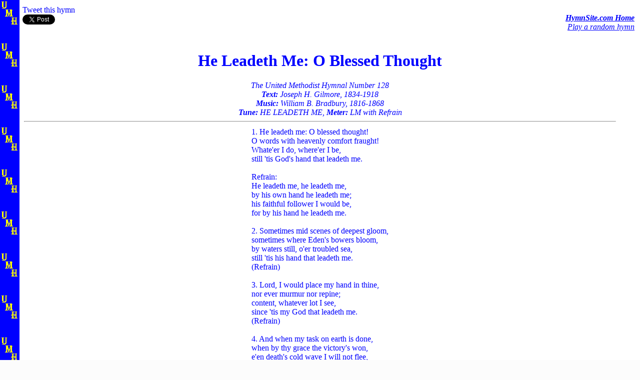

--- FILE ---
content_type: text/html
request_url: https://www.hymnsite.com/lyrics/umh128.sht
body_size: 1968
content:
<!DOCTYPE HTML PUBLIC "-//W3C//DTD HTML 4.01 Transitional//EN"
"http://www.w3.org/TR/html4/loose.dtd">
<html><head><title>
He Leadeth Me: O Blessed Thought - HymnSite.com - United Methodist Hymnal #128
</title>
<meta http-equiv="content-type" content="text/html; charset=UTF-8">
<meta http-equiv="content-language" content="en-us">
<meta name=viewport content="width=device-width, initial-scale=1">
<META NAME="Description" CONTENT="He Leadeth Me: O Blessed Thought by Joseph H. Gilmore, 1834-1918 (Hymn #128, United Methodist Hymnal) from HymnSite.com, with lyrics, texts, MIDI files, piano scores, ppt slides, videos, and more.">
<META NAME="Keywords" CONTENT="He Leadeth Me: O Blessed Thought, Joseph H. Gilmore, 1834-1918, William B. Bradbury, 1816-1868, 128, United, Methodist, Hymnal, HymnSite.com, hymns, free, download, lyrics, text, midi, piano, pdf, scores, ppt, slide">
</head>
<body background="../img/bgbarblu.gif" bgcolor="#fcfcfc" text="#0000ff" link="#0000ff" vlink="#000000">
<table width="100%" border="0"><tr valign="top"><td width="30"></td><td>
Tweet this hymn<br><a href="https://twitter.com/share" class="twitter-share-button" data-text="Hymn Tweet" data-count="none" data-dnt="true">Tweet</a> <script>!function(d,s,id){var js,fjs=d.getElementsByTagName(s)[0],p=/^http:/.test(d.location)?'http':'https';if(!d.getElementById(id)){js=d.createElement(s);js.id=id;js.src=p+'://platform.twitter.com/widgets.js';fjs.parentNode.insertBefore(js,fjs);}}(document, 'script', 'twitter-wjs');</script>
</td><td width=150 nowrap>
<p align=right><i><b><a href="http://www.HymnSite.com" target="_top">
HymnSite.com Home</a></b><br><a href=umh153.sht>Play a random hymn</a></i></p>
</td></tr></table>
<blockquote>
<center><h1>He Leadeth Me: O Blessed Thought</h1>
<i>The United Methodist Hymnal Number 128<br>
<b>Text:</b> Joseph H. Gilmore, 1834-1918
<br><b>Music:</b> William B. Bradbury, 1816-1868
<br><b>Tune:</b> HE LEADETH ME, 
<b>Meter:</b> LM with Refrain
</i>
<hr>
</center>
<center><table border=0><tr><td align="left">
1.	He leadeth me:  O blessed thought!  
<br>
	O words with heavenly comfort fraught!  
<br>
	Whate'er I do, where'er I be, 
<br>
	still 'tis God's hand that leadeth me.  
<br>

<br>
Refrain:
<br>
	He leadeth me, he leadeth me, 
<br>
	by his own hand he leadeth me; 
<br>
	his faithful follower I would be, 
<br>
	for by his hand he leadeth me.
<br>

<br>
2.	Sometimes mid scenes of deepest gloom, 
<br>
	sometimes where Eden's bowers bloom, 
<br>
	by waters still, o'er troubled sea, 
<br>
	still 'tis his hand that leadeth me.  
<br>
	(Refrain)
<br>

<br>
3.	Lord, I would place my hand in thine, 
<br>
	nor ever murmur nor repine; 
<br>
	content, whatever lot I see, 
<br>
	since 'tis my God that leadeth me.  
<br>
	(Refrain)
<br>

<br>
4.	And when my task on earth is done, 
<br>
	when by thy grace the victory's won, 
<br>
	e'en death's cold wave I will not flee, 
<br>
	since God through Jordan leadeth me.  
<br>
	(Refrain)
<br>

</td></tr></table></center>
<center><hr>Choose an instrument: <A href=piano.cgi>Piano</A> | <A href=organ.cgi>Organ</A> | <A href=bells.cgi>Bells</A><hr></center>
<dl><dt><b>Links for downloading:</b>
<dd><a href="../lyrics/umh128.txt">Text file</a>
<dd><a href="../midifiles/umh128.mid">Plain MIDI</a> | <a href="../midifiles/umh12801.mid">Piano</a> | <a href="../midifiles/umh12820.mid">Organ</a> | <a href="../midifiles/umh12812.mid">Bells</a>
<dd><a href="../pdf/128piano.pdf">Piano score sheet music (pdf file)</a>
<dd><a href="umh128.ppt">Slides (ppt file)</a>
</dl>
<embed src="../midifiles/umh128.mid" autostart=true height=40 width=140 loop=4>
<p>
<center><hr width="80%"><table width="100%" border=2 bgcolor="#ffffcc" cellpadding=4><tr><td><center><font size="+2" color="red"><b><i>Links please</i></b></font></center><p><b>Please add a link to <font color="blue"><u><i>http://www.HymnSite.com</i></u></font></b> on your site if you find our resources are useful to you or your ministry.<p><i>God bless you!<br><b>HymnSite.com</i></b></td></tr></table></center></blockquote><center><hr width="80%"><b><i>Find all of your favorite church hymns at <a target="_top" href="http://www.HymnSite.com">HymnSite.com</a></i></b></center>
<p></body></html>